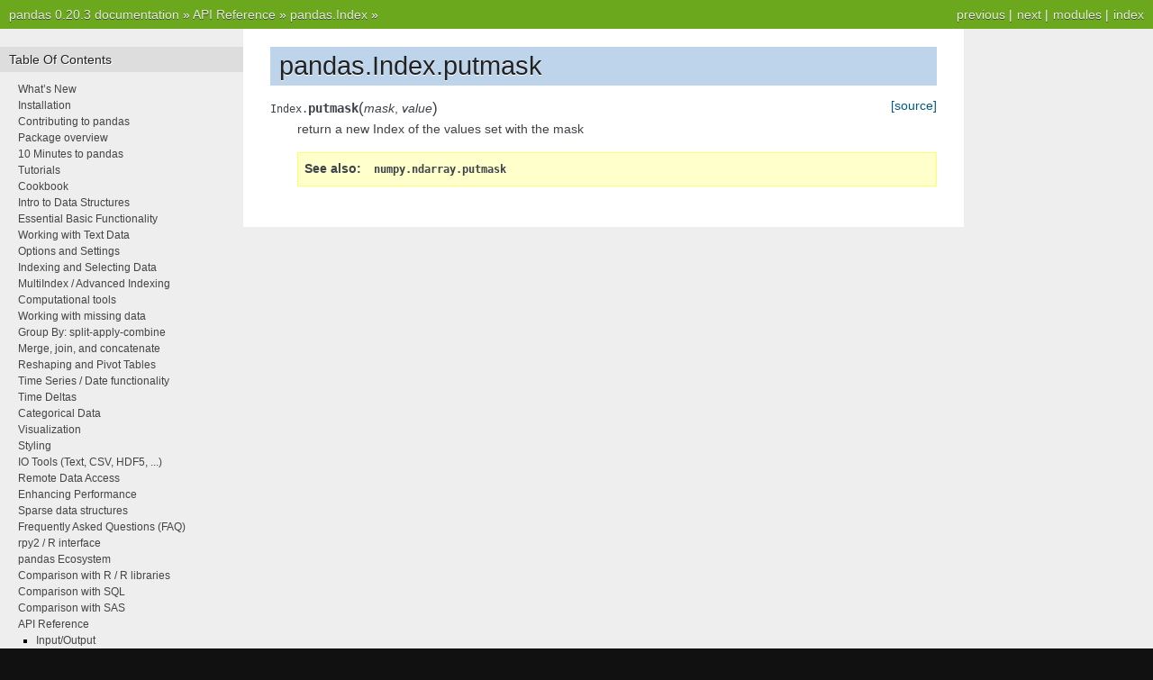

--- FILE ---
content_type: text/html
request_url: http://pandas.pydata.org/pandas-docs/version/0.20/generated/pandas.Index.putmask.html
body_size: 4417
content:

<!DOCTYPE html PUBLIC "-//W3C//DTD XHTML 1.0 Transitional//EN"
  "http://www.w3.org/TR/xhtml1/DTD/xhtml1-transitional.dtd">


<html xmlns="http://www.w3.org/1999/xhtml">
  <head>
    <meta http-equiv="Content-Type" content="text/html; charset=utf-8" />
    
    <title>pandas.Index.putmask &#8212; pandas 0.20.3 documentation</title>
    
    <link rel="stylesheet" href="../_static/nature.css" type="text/css" />
    <link rel="stylesheet" href="../_static/pygments.css" type="text/css" />
    
    <script type="text/javascript">
      var DOCUMENTATION_OPTIONS = {
        URL_ROOT:    '../',
        VERSION:     '0.20.3',
        COLLAPSE_INDEX: false,
        FILE_SUFFIX: '.html',
        HAS_SOURCE:  true,
        SOURCELINK_SUFFIX: '.txt'
      };
    </script>
    <script type="text/javascript" src="../_static/jquery.js"></script>
    <script type="text/javascript" src="../_static/underscore.js"></script>
    <script type="text/javascript" src="../_static/doctools.js"></script>
    <script type="text/javascript" src="https://cdnjs.cloudflare.com/ajax/libs/mathjax/2.7.0/MathJax.js?config=TeX-AMS-MML_HTMLorMML"></script>
    <link rel="index" title="Index" href="../genindex.html" />
    <link rel="search" title="Search" href="../search.html" />
    <link rel="next" title="pandas.Index.ravel" href="pandas.Index.ravel.html" />
    <link rel="prev" title="pandas.Index.nunique" href="pandas.Index.nunique.html" /> 
  </head>
  <body role="document">
    <div class="related" role="navigation" aria-label="related navigation">
      <h3>Navigation</h3>
      <ul>
        <li class="right" style="margin-right: 10px">
          <a href="../genindex.html" title="General Index"
             accesskey="I">index</a></li>
        <li class="right" >
          <a href="../py-modindex.html" title="Python Module Index"
             >modules</a> |</li>
        <li class="right" >
          <a href="pandas.Index.ravel.html" title="pandas.Index.ravel"
             accesskey="N">next</a> |</li>
        <li class="right" >
          <a href="pandas.Index.nunique.html" title="pandas.Index.nunique"
             accesskey="P">previous</a> |</li>
        <li class="nav-item nav-item-0"><a href="../index.html">pandas 0.20.3 documentation</a> &#187;</li>
          <li class="nav-item nav-item-1"><a href="../api.html" >API Reference</a> &#187;</li>
          <li class="nav-item nav-item-2"><a href="pandas.Index.html" accesskey="U">pandas.Index</a> &#187;</li> 
      </ul>
    </div>
<div class="content-wrapper">
    <div class="content">
        <div class="document">
            <div class="sphinxsidebar">
                <h3>Table Of Contents</h3>
                <ul class="current">
<li class="toctree-l1"><a class="reference internal" href="../whatsnew.html">What&#8217;s New</a></li>
<li class="toctree-l1"><a class="reference internal" href="../install.html">Installation</a></li>
<li class="toctree-l1"><a class="reference internal" href="../contributing.html">Contributing to pandas</a></li>
<li class="toctree-l1"><a class="reference internal" href="../overview.html">Package overview</a></li>
<li class="toctree-l1"><a class="reference internal" href="../10min.html">10 Minutes to pandas</a></li>
<li class="toctree-l1"><a class="reference internal" href="../tutorials.html">Tutorials</a></li>
<li class="toctree-l1"><a class="reference internal" href="../cookbook.html">Cookbook</a></li>
<li class="toctree-l1"><a class="reference internal" href="../dsintro.html">Intro to Data Structures</a></li>
<li class="toctree-l1"><a class="reference internal" href="../basics.html">Essential Basic Functionality</a></li>
<li class="toctree-l1"><a class="reference internal" href="../text.html">Working with Text Data</a></li>
<li class="toctree-l1"><a class="reference internal" href="../options.html">Options and Settings</a></li>
<li class="toctree-l1"><a class="reference internal" href="../indexing.html">Indexing and Selecting Data</a></li>
<li class="toctree-l1"><a class="reference internal" href="../advanced.html">MultiIndex / Advanced Indexing</a></li>
<li class="toctree-l1"><a class="reference internal" href="../computation.html">Computational tools</a></li>
<li class="toctree-l1"><a class="reference internal" href="../missing_data.html">Working with missing data</a></li>
<li class="toctree-l1"><a class="reference internal" href="../groupby.html">Group By: split-apply-combine</a></li>
<li class="toctree-l1"><a class="reference internal" href="../merging.html">Merge, join, and concatenate</a></li>
<li class="toctree-l1"><a class="reference internal" href="../reshaping.html">Reshaping and Pivot Tables</a></li>
<li class="toctree-l1"><a class="reference internal" href="../timeseries.html">Time Series / Date functionality</a></li>
<li class="toctree-l1"><a class="reference internal" href="../timedeltas.html">Time Deltas</a></li>
<li class="toctree-l1"><a class="reference internal" href="../categorical.html">Categorical Data</a></li>
<li class="toctree-l1"><a class="reference internal" href="../visualization.html">Visualization</a></li>
<li class="toctree-l1"><a class="reference internal" href="../style.html">Styling</a></li>
<li class="toctree-l1"><a class="reference internal" href="../io.html">IO Tools (Text, CSV, HDF5, ...)</a></li>
<li class="toctree-l1"><a class="reference internal" href="../remote_data.html">Remote Data Access</a></li>
<li class="toctree-l1"><a class="reference internal" href="../enhancingperf.html">Enhancing Performance</a></li>
<li class="toctree-l1"><a class="reference internal" href="../sparse.html">Sparse data structures</a></li>
<li class="toctree-l1"><a class="reference internal" href="../gotchas.html">Frequently Asked Questions (FAQ)</a></li>
<li class="toctree-l1"><a class="reference internal" href="../r_interface.html">rpy2 / R interface</a></li>
<li class="toctree-l1"><a class="reference internal" href="../ecosystem.html">pandas Ecosystem</a></li>
<li class="toctree-l1"><a class="reference internal" href="../comparison_with_r.html">Comparison with R / R libraries</a></li>
<li class="toctree-l1"><a class="reference internal" href="../comparison_with_sql.html">Comparison with SQL</a></li>
<li class="toctree-l1"><a class="reference internal" href="../comparison_with_sas.html">Comparison with SAS</a></li>
<li class="toctree-l1 current"><a class="reference internal" href="../api.html">API Reference</a><ul class="current">
<li class="toctree-l2"><a class="reference internal" href="../api.html#input-output">Input/Output</a></li>
<li class="toctree-l2"><a class="reference internal" href="../api.html#general-functions">General functions</a></li>
<li class="toctree-l2"><a class="reference internal" href="../api.html#series">Series</a></li>
<li class="toctree-l2"><a class="reference internal" href="../api.html#dataframe">DataFrame</a></li>
<li class="toctree-l2"><a class="reference internal" href="../api.html#panel">Panel</a></li>
<li class="toctree-l2 current"><a class="reference internal" href="../api.html#index">Index</a><ul class="current">
<li class="toctree-l3 current"><a class="reference internal" href="pandas.Index.html">pandas.Index</a><ul class="current">
<li class="toctree-l4"><a class="reference internal" href="pandas.Index.T.html">pandas.Index.T</a></li>
<li class="toctree-l4"><a class="reference internal" href="pandas.Index.asi8.html">pandas.Index.asi8</a></li>
<li class="toctree-l4"><a class="reference internal" href="pandas.Index.base.html">pandas.Index.base</a></li>
<li class="toctree-l4"><a class="reference internal" href="pandas.Index.data.html">pandas.Index.data</a></li>
<li class="toctree-l4"><a class="reference internal" href="pandas.Index.dtype.html">pandas.Index.dtype</a></li>
<li class="toctree-l4"><a class="reference internal" href="pandas.Index.dtype_str.html">pandas.Index.dtype_str</a></li>
<li class="toctree-l4"><a class="reference internal" href="pandas.Index.empty.html">pandas.Index.empty</a></li>
<li class="toctree-l4"><a class="reference internal" href="pandas.Index.flags.html">pandas.Index.flags</a></li>
<li class="toctree-l4"><a class="reference internal" href="pandas.Index.has_duplicates.html">pandas.Index.has_duplicates</a></li>
<li class="toctree-l4"><a class="reference internal" href="pandas.Index.hasnans.html">pandas.Index.hasnans</a></li>
<li class="toctree-l4"><a class="reference internal" href="pandas.Index.inferred_type.html">pandas.Index.inferred_type</a></li>
<li class="toctree-l4"><a class="reference internal" href="pandas.Index.is_all_dates.html">pandas.Index.is_all_dates</a></li>
<li class="toctree-l4"><a class="reference internal" href="pandas.Index.is_monotonic.html">pandas.Index.is_monotonic</a></li>
<li class="toctree-l4"><a class="reference internal" href="pandas.Index.is_monotonic_decreasing.html">pandas.Index.is_monotonic_decreasing</a></li>
<li class="toctree-l4"><a class="reference internal" href="pandas.Index.is_monotonic_increasing.html">pandas.Index.is_monotonic_increasing</a></li>
<li class="toctree-l4"><a class="reference internal" href="pandas.Index.is_unique.html">pandas.Index.is_unique</a></li>
<li class="toctree-l4"><a class="reference internal" href="pandas.Index.itemsize.html">pandas.Index.itemsize</a></li>
<li class="toctree-l4"><a class="reference internal" href="pandas.Index.name.html">pandas.Index.name</a></li>
<li class="toctree-l4"><a class="reference internal" href="pandas.Index.names.html">pandas.Index.names</a></li>
<li class="toctree-l4"><a class="reference internal" href="pandas.Index.nbytes.html">pandas.Index.nbytes</a></li>
<li class="toctree-l4"><a class="reference internal" href="pandas.Index.ndim.html">pandas.Index.ndim</a></li>
<li class="toctree-l4"><a class="reference internal" href="pandas.Index.nlevels.html">pandas.Index.nlevels</a></li>
<li class="toctree-l4"><a class="reference internal" href="pandas.Index.shape.html">pandas.Index.shape</a></li>
<li class="toctree-l4"><a class="reference internal" href="pandas.Index.size.html">pandas.Index.size</a></li>
<li class="toctree-l4"><a class="reference internal" href="pandas.Index.strides.html">pandas.Index.strides</a></li>
<li class="toctree-l4"><a class="reference internal" href="pandas.Index.values.html">pandas.Index.values</a></li>
<li class="toctree-l4"><a class="reference internal" href="pandas.Index.all.html">pandas.Index.all</a></li>
<li class="toctree-l4"><a class="reference internal" href="pandas.Index.any.html">pandas.Index.any</a></li>
<li class="toctree-l4"><a class="reference internal" href="pandas.Index.append.html">pandas.Index.append</a></li>
<li class="toctree-l4"><a class="reference internal" href="pandas.Index.argmax.html">pandas.Index.argmax</a></li>
<li class="toctree-l4"><a class="reference internal" href="pandas.Index.argmin.html">pandas.Index.argmin</a></li>
<li class="toctree-l4"><a class="reference internal" href="pandas.Index.argsort.html">pandas.Index.argsort</a></li>
<li class="toctree-l4"><a class="reference internal" href="pandas.Index.asof.html">pandas.Index.asof</a></li>
<li class="toctree-l4"><a class="reference internal" href="pandas.Index.asof_locs.html">pandas.Index.asof_locs</a></li>
<li class="toctree-l4"><a class="reference internal" href="pandas.Index.astype.html">pandas.Index.astype</a></li>
<li class="toctree-l4"><a class="reference internal" href="pandas.Index.contains.html">pandas.Index.contains</a></li>
<li class="toctree-l4"><a class="reference internal" href="pandas.Index.copy.html">pandas.Index.copy</a></li>
<li class="toctree-l4"><a class="reference internal" href="pandas.Index.delete.html">pandas.Index.delete</a></li>
<li class="toctree-l4"><a class="reference internal" href="pandas.Index.difference.html">pandas.Index.difference</a></li>
<li class="toctree-l4"><a class="reference internal" href="pandas.Index.drop.html">pandas.Index.drop</a></li>
<li class="toctree-l4"><a class="reference internal" href="pandas.Index.drop_duplicates.html">pandas.Index.drop_duplicates</a></li>
<li class="toctree-l4"><a class="reference internal" href="pandas.Index.dropna.html">pandas.Index.dropna</a></li>
<li class="toctree-l4"><a class="reference internal" href="pandas.Index.duplicated.html">pandas.Index.duplicated</a></li>
<li class="toctree-l4"><a class="reference internal" href="pandas.Index.equals.html">pandas.Index.equals</a></li>
<li class="toctree-l4"><a class="reference internal" href="pandas.Index.factorize.html">pandas.Index.factorize</a></li>
<li class="toctree-l4"><a class="reference internal" href="pandas.Index.fillna.html">pandas.Index.fillna</a></li>
<li class="toctree-l4"><a class="reference internal" href="pandas.Index.format.html">pandas.Index.format</a></li>
<li class="toctree-l4"><a class="reference internal" href="pandas.Index.get_duplicates.html">pandas.Index.get_duplicates</a></li>
<li class="toctree-l4"><a class="reference internal" href="pandas.Index.get_indexer.html">pandas.Index.get_indexer</a></li>
<li class="toctree-l4"><a class="reference internal" href="pandas.Index.get_indexer_for.html">pandas.Index.get_indexer_for</a></li>
<li class="toctree-l4"><a class="reference internal" href="pandas.Index.get_indexer_non_unique.html">pandas.Index.get_indexer_non_unique</a></li>
<li class="toctree-l4"><a class="reference internal" href="pandas.Index.get_level_values.html">pandas.Index.get_level_values</a></li>
<li class="toctree-l4"><a class="reference internal" href="pandas.Index.get_loc.html">pandas.Index.get_loc</a></li>
<li class="toctree-l4"><a class="reference internal" href="pandas.Index.get_slice_bound.html">pandas.Index.get_slice_bound</a></li>
<li class="toctree-l4"><a class="reference internal" href="pandas.Index.get_value.html">pandas.Index.get_value</a></li>
<li class="toctree-l4"><a class="reference internal" href="pandas.Index.get_values.html">pandas.Index.get_values</a></li>
<li class="toctree-l4"><a class="reference internal" href="pandas.Index.groupby.html">pandas.Index.groupby</a></li>
<li class="toctree-l4"><a class="reference internal" href="pandas.Index.holds_integer.html">pandas.Index.holds_integer</a></li>
<li class="toctree-l4"><a class="reference internal" href="pandas.Index.identical.html">pandas.Index.identical</a></li>
<li class="toctree-l4"><a class="reference internal" href="pandas.Index.insert.html">pandas.Index.insert</a></li>
<li class="toctree-l4"><a class="reference internal" href="pandas.Index.intersection.html">pandas.Index.intersection</a></li>
<li class="toctree-l4"><a class="reference internal" href="pandas.Index.is_.html">pandas.Index.is_</a></li>
<li class="toctree-l4"><a class="reference internal" href="pandas.Index.is_boolean.html">pandas.Index.is_boolean</a></li>
<li class="toctree-l4"><a class="reference internal" href="pandas.Index.is_categorical.html">pandas.Index.is_categorical</a></li>
<li class="toctree-l4"><a class="reference internal" href="pandas.Index.is_floating.html">pandas.Index.is_floating</a></li>
<li class="toctree-l4"><a class="reference internal" href="pandas.Index.is_integer.html">pandas.Index.is_integer</a></li>
<li class="toctree-l4"><a class="reference internal" href="pandas.Index.is_interval.html">pandas.Index.is_interval</a></li>
<li class="toctree-l4"><a class="reference internal" href="pandas.Index.is_lexsorted_for_tuple.html">pandas.Index.is_lexsorted_for_tuple</a></li>
<li class="toctree-l4"><a class="reference internal" href="pandas.Index.is_mixed.html">pandas.Index.is_mixed</a></li>
<li class="toctree-l4"><a class="reference internal" href="pandas.Index.is_numeric.html">pandas.Index.is_numeric</a></li>
<li class="toctree-l4"><a class="reference internal" href="pandas.Index.is_object.html">pandas.Index.is_object</a></li>
<li class="toctree-l4"><a class="reference internal" href="pandas.Index.is_type_compatible.html">pandas.Index.is_type_compatible</a></li>
<li class="toctree-l4"><a class="reference internal" href="pandas.Index.isin.html">pandas.Index.isin</a></li>
<li class="toctree-l4"><a class="reference internal" href="pandas.Index.isnull.html">pandas.Index.isnull</a></li>
<li class="toctree-l4"><a class="reference internal" href="pandas.Index.item.html">pandas.Index.item</a></li>
<li class="toctree-l4"><a class="reference internal" href="pandas.Index.join.html">pandas.Index.join</a></li>
<li class="toctree-l4"><a class="reference internal" href="pandas.Index.map.html">pandas.Index.map</a></li>
<li class="toctree-l4"><a class="reference internal" href="pandas.Index.max.html">pandas.Index.max</a></li>
<li class="toctree-l4"><a class="reference internal" href="pandas.Index.memory_usage.html">pandas.Index.memory_usage</a></li>
<li class="toctree-l4"><a class="reference internal" href="pandas.Index.min.html">pandas.Index.min</a></li>
<li class="toctree-l4"><a class="reference internal" href="pandas.Index.notnull.html">pandas.Index.notnull</a></li>
<li class="toctree-l4"><a class="reference internal" href="pandas.Index.nunique.html">pandas.Index.nunique</a></li>
<li class="toctree-l4 current"><a class="current reference internal" href="#">pandas.Index.putmask</a></li>
<li class="toctree-l4"><a class="reference internal" href="pandas.Index.ravel.html">pandas.Index.ravel</a></li>
<li class="toctree-l4"><a class="reference internal" href="pandas.Index.reindex.html">pandas.Index.reindex</a></li>
<li class="toctree-l4"><a class="reference internal" href="pandas.Index.rename.html">pandas.Index.rename</a></li>
<li class="toctree-l4"><a class="reference internal" href="pandas.Index.repeat.html">pandas.Index.repeat</a></li>
<li class="toctree-l4"><a class="reference internal" href="pandas.Index.reshape.html">pandas.Index.reshape</a></li>
<li class="toctree-l4"><a class="reference internal" href="pandas.Index.searchsorted.html">pandas.Index.searchsorted</a></li>
<li class="toctree-l4"><a class="reference internal" href="pandas.Index.set_names.html">pandas.Index.set_names</a></li>
<li class="toctree-l4"><a class="reference internal" href="pandas.Index.set_value.html">pandas.Index.set_value</a></li>
<li class="toctree-l4"><a class="reference internal" href="pandas.Index.shift.html">pandas.Index.shift</a></li>
<li class="toctree-l4"><a class="reference internal" href="pandas.Index.slice_indexer.html">pandas.Index.slice_indexer</a></li>
<li class="toctree-l4"><a class="reference internal" href="pandas.Index.slice_locs.html">pandas.Index.slice_locs</a></li>
<li class="toctree-l4"><a class="reference internal" href="pandas.Index.sort.html">pandas.Index.sort</a></li>
<li class="toctree-l4"><a class="reference internal" href="pandas.Index.sort_values.html">pandas.Index.sort_values</a></li>
<li class="toctree-l4"><a class="reference internal" href="pandas.Index.sortlevel.html">pandas.Index.sortlevel</a></li>
<li class="toctree-l4"><a class="reference internal" href="pandas.Index.str.html">pandas.Index.str</a></li>
<li class="toctree-l4"><a class="reference internal" href="pandas.Index.summary.html">pandas.Index.summary</a></li>
<li class="toctree-l4"><a class="reference internal" href="pandas.Index.sym_diff.html">pandas.Index.sym_diff</a></li>
<li class="toctree-l4"><a class="reference internal" href="pandas.Index.symmetric_difference.html">pandas.Index.symmetric_difference</a></li>
<li class="toctree-l4"><a class="reference internal" href="pandas.Index.take.html">pandas.Index.take</a></li>
<li class="toctree-l4"><a class="reference internal" href="pandas.Index.to_datetime.html">pandas.Index.to_datetime</a></li>
<li class="toctree-l4"><a class="reference internal" href="pandas.Index.to_native_types.html">pandas.Index.to_native_types</a></li>
<li class="toctree-l4"><a class="reference internal" href="pandas.Index.to_series.html">pandas.Index.to_series</a></li>
<li class="toctree-l4"><a class="reference internal" href="pandas.Index.tolist.html">pandas.Index.tolist</a></li>
<li class="toctree-l4"><a class="reference internal" href="pandas.Index.transpose.html">pandas.Index.transpose</a></li>
<li class="toctree-l4"><a class="reference internal" href="pandas.Index.union.html">pandas.Index.union</a></li>
<li class="toctree-l4"><a class="reference internal" href="pandas.Index.unique.html">pandas.Index.unique</a></li>
<li class="toctree-l4"><a class="reference internal" href="pandas.Index.value_counts.html">pandas.Index.value_counts</a></li>
<li class="toctree-l4"><a class="reference internal" href="pandas.Index.view.html">pandas.Index.view</a></li>
<li class="toctree-l4"><a class="reference internal" href="pandas.Index.where.html">pandas.Index.where</a></li>
</ul>
</li>
<li class="toctree-l3"><a class="reference internal" href="../api.html#id25">Attributes</a></li>
<li class="toctree-l3 current"><a class="reference internal" href="../api.html#modifying-and-computations">Modifying and Computations</a><ul class="current">
<li class="toctree-l4"><a class="reference internal" href="pandas.Index.all.html">pandas.Index.all</a></li>
<li class="toctree-l4"><a class="reference internal" href="pandas.Index.any.html">pandas.Index.any</a></li>
<li class="toctree-l4"><a class="reference internal" href="pandas.Index.argmin.html">pandas.Index.argmin</a></li>
<li class="toctree-l4"><a class="reference internal" href="pandas.Index.argmax.html">pandas.Index.argmax</a></li>
<li class="toctree-l4"><a class="reference internal" href="pandas.Index.copy.html">pandas.Index.copy</a></li>
<li class="toctree-l4"><a class="reference internal" href="pandas.Index.delete.html">pandas.Index.delete</a></li>
<li class="toctree-l4"><a class="reference internal" href="pandas.Index.drop.html">pandas.Index.drop</a></li>
<li class="toctree-l4"><a class="reference internal" href="pandas.Index.drop_duplicates.html">pandas.Index.drop_duplicates</a></li>
<li class="toctree-l4"><a class="reference internal" href="pandas.Index.duplicated.html">pandas.Index.duplicated</a></li>
<li class="toctree-l4"><a class="reference internal" href="pandas.Index.equals.html">pandas.Index.equals</a></li>
<li class="toctree-l4"><a class="reference internal" href="pandas.Index.factorize.html">pandas.Index.factorize</a></li>
<li class="toctree-l4"><a class="reference internal" href="pandas.Index.identical.html">pandas.Index.identical</a></li>
<li class="toctree-l4"><a class="reference internal" href="pandas.Index.insert.html">pandas.Index.insert</a></li>
<li class="toctree-l4"><a class="reference internal" href="pandas.Index.min.html">pandas.Index.min</a></li>
<li class="toctree-l4"><a class="reference internal" href="pandas.Index.max.html">pandas.Index.max</a></li>
<li class="toctree-l4"><a class="reference internal" href="pandas.Index.reindex.html">pandas.Index.reindex</a></li>
<li class="toctree-l4"><a class="reference internal" href="pandas.Index.repeat.html">pandas.Index.repeat</a></li>
<li class="toctree-l4"><a class="reference internal" href="pandas.Index.where.html">pandas.Index.where</a></li>
<li class="toctree-l4"><a class="reference internal" href="pandas.Index.take.html">pandas.Index.take</a></li>
<li class="toctree-l4 current"><a class="current reference internal" href="#">pandas.Index.putmask</a></li>
<li class="toctree-l4"><a class="reference internal" href="pandas.Index.set_names.html">pandas.Index.set_names</a></li>
<li class="toctree-l4"><a class="reference internal" href="pandas.Index.unique.html">pandas.Index.unique</a></li>
<li class="toctree-l4"><a class="reference internal" href="pandas.Index.nunique.html">pandas.Index.nunique</a></li>
<li class="toctree-l4"><a class="reference internal" href="pandas.Index.value_counts.html">pandas.Index.value_counts</a></li>
</ul>
</li>
<li class="toctree-l3"><a class="reference internal" href="../api.html#missing-values">Missing Values</a></li>
<li class="toctree-l3"><a class="reference internal" href="../api.html#id26">Conversion</a></li>
<li class="toctree-l3"><a class="reference internal" href="../api.html#sorting">Sorting</a></li>
<li class="toctree-l3"><a class="reference internal" href="../api.html#time-specific-operations">Time-specific operations</a></li>
<li class="toctree-l3"><a class="reference internal" href="../api.html#combining-joining-set-operations">Combining / joining / set operations</a></li>
<li class="toctree-l3"><a class="reference internal" href="../api.html#selecting">Selecting</a></li>
</ul>
</li>
<li class="toctree-l2"><a class="reference internal" href="../api.html#categoricalindex">CategoricalIndex</a></li>
<li class="toctree-l2"><a class="reference internal" href="../api.html#intervalindex">IntervalIndex</a></li>
<li class="toctree-l2"><a class="reference internal" href="../api.html#multiindex">MultiIndex</a></li>
<li class="toctree-l2"><a class="reference internal" href="../api.html#datetimeindex">DatetimeIndex</a></li>
<li class="toctree-l2"><a class="reference internal" href="../api.html#timedeltaindex">TimedeltaIndex</a></li>
<li class="toctree-l2"><a class="reference internal" href="../api.html#window">Window</a></li>
<li class="toctree-l2"><a class="reference internal" href="../api.html#groupby">GroupBy</a></li>
<li class="toctree-l2"><a class="reference internal" href="../api.html#resampling">Resampling</a></li>
<li class="toctree-l2"><a class="reference internal" href="../api.html#style">Style</a></li>
<li class="toctree-l2"><a class="reference internal" href="../api.html#general-utility-functions">General utility functions</a></li>
</ul>
</li>
<li class="toctree-l1"><a class="reference internal" href="../internals.html">Internals</a></li>
<li class="toctree-l1"><a class="reference internal" href="../release.html">Release Notes</a></li>
</ul>

                <h3 style="margin-top: 1.5em;">Search</h3>

                <form class="search" action="../search.html" method="get">
                    <input type="text" name="q" size="18"/>
                    <input type="submit" value="Go"/>
                    <input type="hidden" name="check_keywords" value="yes"/>
                    <input type="hidden" name="area" value="default"/>
                </form>
                <p class="searchtip" style="font-size: 90%">
                    Enter search terms or a module, class or function name.
                </p>

            </div>
             
            <div class="documentwrapper">
                <div class="bodywrapper">
                    <div class="body">
                        
  <div class="section" id="pandas-index-putmask">
<h1>pandas.Index.putmask<a class="headerlink" href="#pandas-index-putmask" title="Permalink to this headline">¶</a></h1>
<dl class="method">
<dt id="pandas.Index.putmask">
<code class="descclassname">Index.</code><code class="descname">putmask</code><span class="sig-paren">(</span><em>mask</em>, <em>value</em><span class="sig-paren">)</span><a class="reference external" href="http://github.com/pandas-dev/pandas/blob/v0.20.3/pandas/core/indexes/base.py#L1868-L1882"><span class="viewcode-link">[source]</span></a><a class="headerlink" href="#pandas.Index.putmask" title="Permalink to this definition">¶</a></dt>
<dd><p>return a new Index of the values set with the mask</p>
<div class="admonition seealso">
<p class="first admonition-title">See also</p>
<p class="last"><code class="xref py py-obj docutils literal"><span class="pre">numpy.ndarray.putmask</span></code></p>
</div>
</dd></dl>

</div>


                    </div>
                </div>
            </div>

            
            <div class="clearer"></div>
        </div>
    </div>
</div>
    <div class="related" role="navigation" aria-label="related navigation">
      <h3>Navigation</h3>
      <ul>
        <li class="right" style="margin-right: 10px">
          <a href="../genindex.html" title="General Index"
             >index</a></li>
        <li class="right" >
          <a href="../py-modindex.html" title="Python Module Index"
             >modules</a> |</li>
        <li class="right" >
          <a href="pandas.Index.ravel.html" title="pandas.Index.ravel"
             >next</a> |</li>
        <li class="right" >
          <a href="pandas.Index.nunique.html" title="pandas.Index.nunique"
             >previous</a> |</li>
        <li class="nav-item nav-item-0"><a href="../index.html">pandas 0.20.3 documentation</a> &#187;</li>
          <li class="nav-item nav-item-1"><a href="../api.html" >API Reference</a> &#187;</li>
          <li class="nav-item nav-item-2"><a href="pandas.Index.html" >pandas.Index</a> &#187;</li> 
      </ul>
    </div>
<style type="text/css">
    .scrollToTop {
        text-align: center;
        font-weight: bold;
        position: fixed;
        bottom: 60px;
        right: 40px;
        display: none;
    }
</style>
<a href="#" class="scrollToTop">Scroll To Top</a>
<script type="text/javascript">
$(document).ready(function() {
    //Check to see if the window is top if not then display button
    $(window).scroll(function() {
        if ($(this).scrollTop() > 200) {
            $('.scrollToTop').fadeIn();
        } else {
            $('.scrollToTop').fadeOut();
        }
    });

    //Click event to scroll to top
    $('.scrollToTop').click(function() {
        $('html, body').animate({
            scrollTop: 0
        }, 500);
        return false;
    });
});
</script>
<script type="text/javascript">
  var _gaq = _gaq || [];
  _gaq.push(['_setAccount', 'UA-27880019-2']);
  _gaq.push(['_trackPageview']);

  (function() {
    var ga = document.createElement('script'); ga.type = 'text/javascript'; ga.async = true;
    ga.src = ('https:' == document.location.protocol ? 'https://ssl' : 'http://www') + '.google-analytics.com/ga.js';
    var s = document.getElementsByTagName('script')[0]; s.parentNode.insertBefore(ga, s);
  })();
</script>

  </body>
</html>